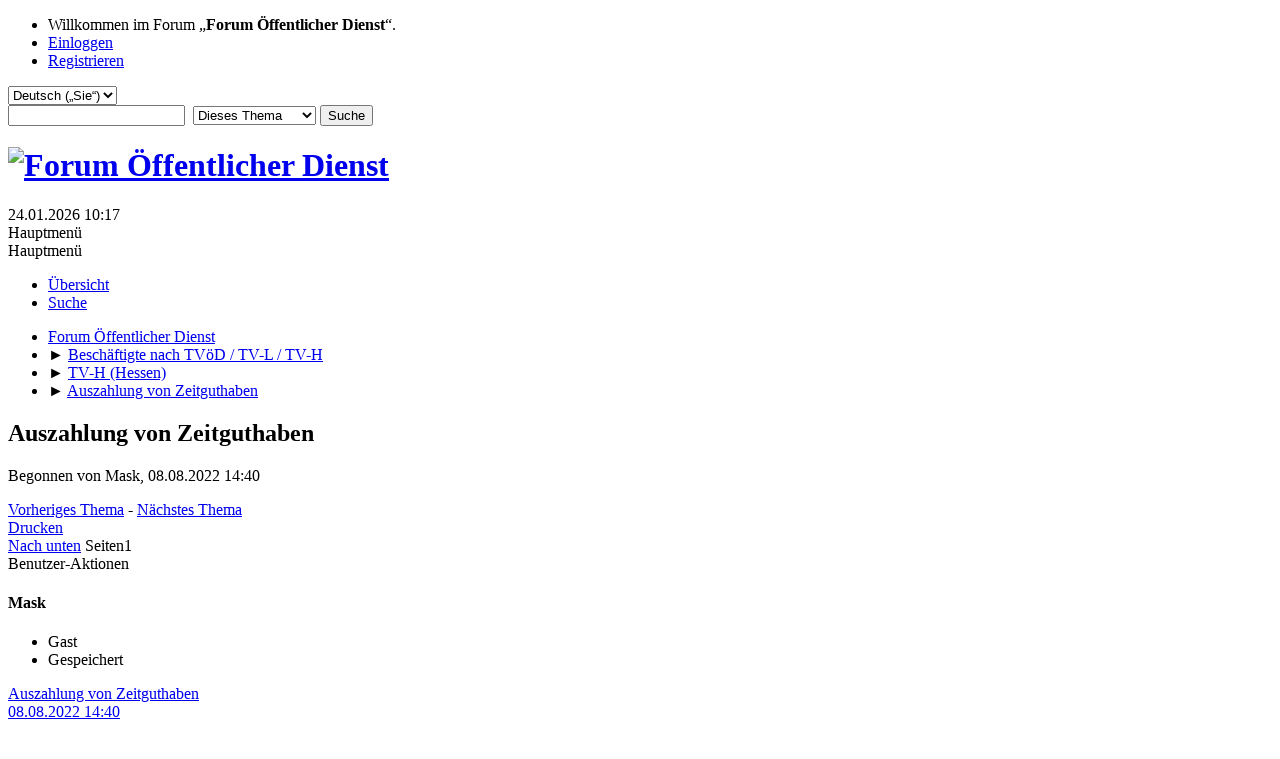

--- FILE ---
content_type: text/html; charset=UTF-8
request_url: https://forum.oeffentlicher-dienst.info/index.php/topic,118744.0/prev_next,next.html?PHPSESSID=obtd09835124ri1lamuc5u9ll7
body_size: 6359
content:
<!DOCTYPE html>
<html lang="de-DE">
<head>
	<meta charset="UTF-8">
	<link rel="stylesheet" href="https://forum.oeffentlicher-dienst.info/Themes/oed2025/css/minified_2d94abd8434302ac4958d387c3354502.css?smf216_1766448489">
	<style>
	img.avatar { max-width: 65px !important; max-height: 65px !important; }
	
	</style>
	<script>
		var smf_theme_url = "https://forum.oeffentlicher-dienst.info/Themes/oed2025";
		var smf_default_theme_url = "/Themes/default";
		var smf_images_url = "https://forum.oeffentlicher-dienst.info/Themes/oed2025/images";
		var smf_smileys_url = "/Smileys";
		var smf_smiley_sets = "default,aaron,akyhne,fugue,alienine";
		var smf_smiley_sets_default = "default";
		var smf_avatars_url = "/avatars";
		var smf_scripturl = "https://forum.oeffentlicher-dienst.info/index.php?PHPSESSID=obtd09835124ri1lamuc5u9ll7&amp;";
		var smf_iso_case_folding = false;
		var smf_charset = "UTF-8";
		var smf_session_id = "2b3fdb5d09bb8b29f413f70730cead26";
		var smf_session_var = "a38e2708f";
		var smf_member_id = 0;
		var ajax_notification_text = 'Lade…';
		var help_popup_heading_text = 'Alles zu kompliziert? Lassen Sie es mich erklären:';
		var banned_text = 'Gast, Sie sind aus diesem Forum verbannt!';
		var smf_txt_expand = 'Erweitern';
		var smf_txt_shrink = 'Verringern';
		var smf_collapseAlt = 'Verstecken';
		var smf_expandAlt = 'Zeige';
		var smf_quote_expand = false;
		var allow_xhjr_credentials = false;
	</script>
	<script src="https://ajax.googleapis.com/ajax/libs/jquery/3.6.3/jquery.min.js"></script>
	<script src="/Themes/default/scripts/jquery.sceditor.bbcode.min.js?smf216_1766448489"></script>
	<script src="https://forum.oeffentlicher-dienst.info/Themes/oed2025/scripts/minified_702def8208a3feed8f1efc29126dc800.js?smf216_1766448489"></script>
	<script src="https://forum.oeffentlicher-dienst.info/Themes/oed2025/scripts/minified_b4c4257e20ff6e1d738fab4bbb6d56db.js?smf216_1766448489" defer></script>
	<script>
		var smf_smileys_url = '/Smileys/default';
		var bbc_quote_from = 'Zitat von';
		var bbc_quote = 'Zitat';
		var bbc_search_on = 'in';
	var smf_you_sure ='Sind Sie sicher, dass Sie das tun möchten?';
	</script>
	<title>Auszahlung von Zeitguthaben</title>
	<meta name="viewport" content="width=device-width, initial-scale=1">
	<meta property="og:site_name" content="Forum Öffentlicher Dienst">
	<meta property="og:title" content="Auszahlung von Zeitguthaben">
	<meta name="keywords" content="Forum öffentlicher Dienst TVöD TV-L Beamte Soldaten Polizisten">
	<meta property="og:url" content="https://forum.oeffentlicher-dienst.info/index.php/topic,118742.0.html?PHPSESSID=obtd09835124ri1lamuc5u9ll7">
	<meta property="og:description" content="Auszahlung von Zeitguthaben">
	<meta name="description" content="Auszahlung von Zeitguthaben">
	<meta name="theme-color" content="#557EA0">
	<meta name="robots" content="noindex">
	<link rel="canonical" href="https://forum.oeffentlicher-dienst.info/index.php?topic=118742.0">
	<link rel="help" href="https://forum.oeffentlicher-dienst.info/index.php?PHPSESSID=obtd09835124ri1lamuc5u9ll7&amp;action=help">
	<link rel="contents" href="https://forum.oeffentlicher-dienst.info/index.php?PHPSESSID=obtd09835124ri1lamuc5u9ll7&amp;">
	<link rel="search" href="https://forum.oeffentlicher-dienst.info/index.php?PHPSESSID=obtd09835124ri1lamuc5u9ll7&amp;action=search">
	<link rel="alternate" type="application/rss+xml" title="Forum Öffentlicher Dienst - RSS" href="https://forum.oeffentlicher-dienst.info/index.php?PHPSESSID=obtd09835124ri1lamuc5u9ll7&amp;action=.xml;type=rss2;board=24">
	<link rel="alternate" type="application/atom+xml" title="Forum Öffentlicher Dienst - Atom" href="https://forum.oeffentlicher-dienst.info/index.php?PHPSESSID=obtd09835124ri1lamuc5u9ll7&amp;action=.xml;type=atom;board=24">
	<link rel="index" href="https://forum.oeffentlicher-dienst.info/index.php/board,24.0.html?PHPSESSID=obtd09835124ri1lamuc5u9ll7">
</head>
<body id="chrome" class="action_messageindex board_24">
<div id="footerfix">
	<div id="top_section">
		<div class="inner_wrap">
			<ul class="floatleft" id="top_info">
				<li class="welcome">
					Willkommen im Forum „<strong>Forum Öffentlicher Dienst</strong>“.
				</li>
				<li class="button_login">
					<a href="https://forum.oeffentlicher-dienst.info/index.php?PHPSESSID=obtd09835124ri1lamuc5u9ll7&amp;action=login" class="open" onclick="return reqOverlayDiv(this.href, 'Einloggen', 'login');">
						<span class="main_icons login"></span>
						<span class="textmenu">Einloggen</span>
					</a>
				</li>
				<li class="button_signup">
					<a href="https://forum.oeffentlicher-dienst.info/index.php?PHPSESSID=obtd09835124ri1lamuc5u9ll7&amp;action=signup" class="open">
						<span class="main_icons regcenter"></span>
						<span class="textmenu">Registrieren</span>
					</a>
				</li>
			</ul>
			<form id="languages_form" method="get" class="floatright">
				<select id="language_select" name="language" onchange="this.form.submit()">
					<option value="german_informal">Deutsch („du“)</option>
					<option value="english">English</option>
					<option value="ukrainian">Українська</option>
					<option value="arabic">Arabic</option>
					<option value="turkish">Türkçe</option>
					<option value="german" selected="selected">Deutsch („Sie“)</option>
				</select>
				<noscript>
					<input type="submit" value="Los">
				</noscript>
			</form>
			<form id="search_form" class="floatright" action="https://forum.oeffentlicher-dienst.info/index.php?PHPSESSID=obtd09835124ri1lamuc5u9ll7&amp;action=search2" method="post" accept-charset="UTF-8">
				<input type="search" name="search" value="">&nbsp;
				<select name="search_selection">
					<option value="all">Gesamtes Forum </option>
					<option value="topic" selected>Dieses Thema</option>
					<option value="board">Dieses Board</option>
				</select>
				<input type="hidden" name="sd_topic" value="118742">
				<input type="submit" name="search2" value="Suche" class="button">
				<input type="hidden" name="advanced" value="0">
			</form>
		</div><!-- .inner_wrap -->
	</div><!-- #top_section -->
	<div id="header">
		<h1 class="forumtitle">
			<a id="top" href="https://www.oeffentlicher-dienst.info"><img src="https://forum.oeffentlicher-dienst.info/Themes/oed2025/images/logo_oed.png" alt="Forum Öffentlicher Dienst"></a>
		</h1>
		<div id="siteslogan"> </div>
	</div>
	<div id="wrapper">
		<div id="upper_section">
			<div id="inner_section">
				<div id="inner_wrap" class="hide_720">
					<div class="user">
						<time datetime="2026-01-24T09:17:16Z">24.01.2026 10:17</time>
					</div>
				</div>
				<a class="mobile_user_menu">
					<span class="menu_icon"></span>
					<span class="text_menu">Hauptmenü</span>
				</a>
				<div id="main_menu">
					<div id="mobile_user_menu" class="popup_container">
						<div class="popup_window description">
							<div class="popup_heading">Hauptmenü
								<a href="javascript:void(0);" class="main_icons hide_popup"></a>
							</div>
							
					<ul class="dropmenu menu_nav">
						<li class="button_home">
							<a class="active" href="https://forum.oeffentlicher-dienst.info/index.php?PHPSESSID=obtd09835124ri1lamuc5u9ll7&amp;">
								<span class="main_icons home"></span><span class="textmenu">Übersicht</span>
							</a>
						</li>
						<li class="button_search">
							<a href="https://forum.oeffentlicher-dienst.info/index.php?PHPSESSID=obtd09835124ri1lamuc5u9ll7&amp;action=search">
								<span class="main_icons search"></span><span class="textmenu">Suche</span>
							</a>
						</li>
					</ul><!-- .menu_nav -->
						</div>
					</div>
				</div>
				<div class="navigate_section">
					<ul>
						<li>
							<a href="https://forum.oeffentlicher-dienst.info/index.php?PHPSESSID=obtd09835124ri1lamuc5u9ll7&amp;"><span>Forum Öffentlicher Dienst</span></a>
						</li>
						<li>
							<span class="dividers"> &#9658; </span>
							<a href="https://forum.oeffentlicher-dienst.info/index.php?PHPSESSID=obtd09835124ri1lamuc5u9ll7&amp;#c1"><span>Beschäftigte nach TVöD / TV-L / TV-H</span></a>
						</li>
						<li>
							<span class="dividers"> &#9658; </span>
							<a href="https://forum.oeffentlicher-dienst.info/index.php/board,24.0.html?PHPSESSID=obtd09835124ri1lamuc5u9ll7"><span>TV-H (Hessen)</span></a>
						</li>
						<li class="last">
							<span class="dividers"> &#9658; </span>
							<a href="https://forum.oeffentlicher-dienst.info/index.php/topic,118742.0.html?PHPSESSID=obtd09835124ri1lamuc5u9ll7"><span>Auszahlung von Zeitguthaben</span></a>
						</li>
					</ul>
				</div><!-- .navigate_section -->
			</div><!-- #inner_section -->
		</div><!-- #upper_section -->
		<div id="content_section">
			<div id="main_content_section">
		<div id="display_head" class="information">
			<h2 class="display_title">
				<span id="top_subject">Auszahlung von Zeitguthaben</span>
			</h2>
			<p>Begonnen von Mask, 08.08.2022 14:40</p>
			<span class="nextlinks floatright"><a href="https://forum.oeffentlicher-dienst.info/index.php/topic,118742.0/prev_next,prev.html?PHPSESSID=obtd09835124ri1lamuc5u9ll7#new">Vorheriges Thema</a> - <a href="https://forum.oeffentlicher-dienst.info/index.php/topic,118742.0/prev_next,next.html?PHPSESSID=obtd09835124ri1lamuc5u9ll7#new">Nächstes Thema</a></span>
		</div><!-- #display_head -->
		
		<div class="pagesection top">
			
		<div class="buttonlist floatright">
			
				<a class="button button_strip_print" href="https://forum.oeffentlicher-dienst.info/index.php?PHPSESSID=obtd09835124ri1lamuc5u9ll7&amp;action=printpage;topic=118742.0"  rel="nofollow">Drucken</a>
		</div>
			 
			<div class="pagelinks floatleft">
				<a href="#bot" class="button">Nach unten</a>
				<span class="pages">Seiten</span><span class="current_page">1</span> 
			</div>
		<div class="mobile_buttons floatright">
			<a class="button mobile_act">Benutzer-Aktionen</a>
			
		</div>
		</div>
		<div id="forumposts">
			<form action="https://forum.oeffentlicher-dienst.info/index.php?PHPSESSID=obtd09835124ri1lamuc5u9ll7&amp;action=quickmod2;topic=118742.0" method="post" accept-charset="UTF-8" name="quickModForm" id="quickModForm" onsubmit="return oQuickModify.bInEditMode ? oQuickModify.modifySave('2b3fdb5d09bb8b29f413f70730cead26', 'a38e2708f') : false">
				<div class="windowbg" id="msg249776">
					
					<div class="post_wrapper">
						<div class="poster">
							<h4>
								Mask
							</h4>
							<ul class="user_info">
								<li class="membergroup">Gast</li>
								<li class="poster_ip">Gespeichert</li>
							</ul>
						</div><!-- .poster -->
						<div class="postarea">
							<div class="keyinfo">
								<div id="subject_249776" class="subject_title subject_hidden">
									<a href="https://forum.oeffentlicher-dienst.info/index.php?PHPSESSID=obtd09835124ri1lamuc5u9ll7&amp;msg=249776" rel="nofollow">Auszahlung von Zeitguthaben</a>
								</div>
								
								<div class="postinfo">
									<span class="messageicon"  style="position: absolute; z-index: -1;">
										<img src="https://forum.oeffentlicher-dienst.info/Themes/oed2025/images/post/xx.png" alt="">
									</span>
									<a href="https://forum.oeffentlicher-dienst.info/index.php?PHPSESSID=obtd09835124ri1lamuc5u9ll7&amp;msg=249776" rel="nofollow" title="Auszahlung von Zeitguthaben" class="smalltext">08.08.2022 14:40</a>
									<span class="spacer"></span>
									<span class="smalltext modified floatright" id="modified_249776">
									</span>
								</div>
								<div id="msg_249776_quick_mod"></div>
							</div><!-- .keyinfo -->
							<div class="post">
								<div class="inner" data-msgid="249776" id="msg_249776">
									Hallo zusammen, folgender fiktiver Fall.<br /><br />Behörde A hat eine Arbeitszeitorganisationsregelung, nach der bis zu 40 Stunden plus und bis zu 20 Stunden Minus nach eigenem Gutdünken &quot;aufgebaut&quot; werden können. Die Regelung sieht nur ein &quot;abfeiern&quot; vor, keine Auszahlung. Nunmehr haben viele Mitarbeiter 40 Plusstunden angehäuft und können sie nicht, wie von der Arbeitszeitregelung vorgesehen, abbauen. Die Behörde beabsichtigt nun, die Stunden auszuzahlen. Darf sie das und wenn ja, auf welcher Grundlage ?<br /><br />VG
								</div>
							</div><!-- .post -->
							<div class="under_message">
							</div><!-- .under_message -->
						</div><!-- .postarea -->
						<div class="moderatorbar">
						</div><!-- .moderatorbar -->
					</div><!-- .post_wrapper -->
				</div><!-- $message[css_class] -->
				<hr class="post_separator">
				<div class="windowbg" id="msg249777">
					
					
					<div class="post_wrapper">
						<div class="poster">
							<h4>
								<a href="https://forum.oeffentlicher-dienst.info/index.php?PHPSESSID=obtd09835124ri1lamuc5u9ll7&amp;action=profile;u=29698" title="Profil von MoinMoin ansehen">MoinMoin</a>
							</h4>
							<ul class="user_info">
								<li class="avatar">
									<a href="https://forum.oeffentlicher-dienst.info/index.php?PHPSESSID=obtd09835124ri1lamuc5u9ll7&amp;action=profile;u=29698"><img class="avatar" src="/avatars/default.png" alt=""></a>
								</li>
								<li class="icons"><img src="https://forum.oeffentlicher-dienst.info/Themes/oed2025/images/membericons/icon.png" alt="*"><img src="https://forum.oeffentlicher-dienst.info/Themes/oed2025/images/membericons/icon.png" alt="*"><img src="https://forum.oeffentlicher-dienst.info/Themes/oed2025/images/membericons/icon.png" alt="*"><img src="https://forum.oeffentlicher-dienst.info/Themes/oed2025/images/membericons/icon.png" alt="*"><img src="https://forum.oeffentlicher-dienst.info/Themes/oed2025/images/membericons/icon.png" alt="*"></li>
								<li class="postgroup">Helden Mitglied</li>
								<li class="postcount">Beiträge: 10.717</li>
								<li class="poster_ip">Gespeichert</li>
							</ul>
						</div><!-- .poster -->
						<div class="postarea">
							<div class="keyinfo">
								<div id="subject_249777" class="subject_title subject_hidden">
									<a href="https://forum.oeffentlicher-dienst.info/index.php?PHPSESSID=obtd09835124ri1lamuc5u9ll7&amp;msg=249777" rel="nofollow">Antw:Auszahlung von Zeitguthaben</a>
								</div>
								<span class="page_number floatright">#1</span>
								<div class="postinfo">
									<span class="messageicon"  style="position: absolute; z-index: -1;">
										<img src="https://forum.oeffentlicher-dienst.info/Themes/oed2025/images/post/xx.png" alt="">
									</span>
									<a href="https://forum.oeffentlicher-dienst.info/index.php?PHPSESSID=obtd09835124ri1lamuc5u9ll7&amp;msg=249777" rel="nofollow" title="Antwort #1 - Antw:Auszahlung von Zeitguthaben" class="smalltext">08.08.2022 14:45</a>
									<span class="spacer"></span>
									<span class="smalltext modified floatright mvisible" id="modified_249777"><span class="lastedit">Letzte Bearbeitung</span>: 08.08.2022 14:52 von MoinMoin
									</span>
								</div>
								<div id="msg_249777_quick_mod"></div>
							</div><!-- .keyinfo -->
							<div class="post">
								<div class="inner" data-msgid="249777" id="msg_249777">
									Wieso können sie diese Zeiten nicht abbauen?<br />Wenn ich 40h Plus habe, dann bleibe ich eine Woche zu hause und habe sie abgebaut.<br />Oder ich mache eine 4 Tage Woche und habe sie nach 5 Wochen abgebaut.<br /><br />Wenn der AG Überstunden braucht, dann muss er sie anordnen. Und dann ist die Bezahlung etc. tariflich geregelt.<br /><br /><br /><br />
								</div>
							</div><!-- .post -->
							<div class="under_message">
							</div><!-- .under_message -->
						</div><!-- .postarea -->
						<div class="moderatorbar">
						</div><!-- .moderatorbar -->
					</div><!-- .post_wrapper -->
				</div><!-- $message[css_class] -->
				<hr class="post_separator">
				<div class="windowbg" id="msg249780">
					
					
					<div class="post_wrapper">
						<div class="poster">
							<h4>
								Mask
							</h4>
							<ul class="user_info">
								<li class="membergroup">Gast</li>
								<li class="poster_ip">Gespeichert</li>
							</ul>
						</div><!-- .poster -->
						<div class="postarea">
							<div class="keyinfo">
								<div id="subject_249780" class="subject_title subject_hidden">
									<a href="https://forum.oeffentlicher-dienst.info/index.php?PHPSESSID=obtd09835124ri1lamuc5u9ll7&amp;msg=249780" rel="nofollow">Antw:Auszahlung von Zeitguthaben</a>
								</div>
								<span class="page_number floatright">#2</span>
								<div class="postinfo">
									<span class="messageicon"  style="position: absolute; z-index: -1;">
										<img src="https://forum.oeffentlicher-dienst.info/Themes/oed2025/images/post/xx.png" alt="">
									</span>
									<a href="https://forum.oeffentlicher-dienst.info/index.php?PHPSESSID=obtd09835124ri1lamuc5u9ll7&amp;msg=249780" rel="nofollow" title="Antwort #2 - Antw:Auszahlung von Zeitguthaben" class="smalltext">08.08.2022 14:54</a>
									<span class="spacer"></span>
									<span class="smalltext modified floatright" id="modified_249780">
									</span>
								</div>
								<div id="msg_249780_quick_mod"></div>
							</div><!-- .keyinfo -->
							<div class="post">
								<div class="inner" data-msgid="249780" id="msg_249780">
									Der AG hat eben nichts angeordnet, das ist ja das Problem. Die MA haben eigenverantwortlich im Rahmen der Gleitzeitregelung Stunden gehortet wie ein Drache seinen Schatz und jetzt kommen sie nicht runter. Daher die Frage ob jemand eine Idee hast, wie man da elegant rauskommt 
								</div>
							</div><!-- .post -->
							<div class="under_message">
							</div><!-- .under_message -->
						</div><!-- .postarea -->
						<div class="moderatorbar">
						</div><!-- .moderatorbar -->
					</div><!-- .post_wrapper -->
				</div><!-- $message[css_class] -->
				<hr class="post_separator">
				<div class="windowbg" id="msg249792">
					
					
					<div class="post_wrapper">
						<div class="poster">
							<h4>
								<a href="https://forum.oeffentlicher-dienst.info/index.php?PHPSESSID=obtd09835124ri1lamuc5u9ll7&amp;action=profile;u=29698" title="Profil von MoinMoin ansehen">MoinMoin</a>
							</h4>
							<ul class="user_info">
								<li class="avatar">
									<a href="https://forum.oeffentlicher-dienst.info/index.php?PHPSESSID=obtd09835124ri1lamuc5u9ll7&amp;action=profile;u=29698"><img class="avatar" src="/avatars/default.png" alt=""></a>
								</li>
								<li class="icons"><img src="https://forum.oeffentlicher-dienst.info/Themes/oed2025/images/membericons/icon.png" alt="*"><img src="https://forum.oeffentlicher-dienst.info/Themes/oed2025/images/membericons/icon.png" alt="*"><img src="https://forum.oeffentlicher-dienst.info/Themes/oed2025/images/membericons/icon.png" alt="*"><img src="https://forum.oeffentlicher-dienst.info/Themes/oed2025/images/membericons/icon.png" alt="*"><img src="https://forum.oeffentlicher-dienst.info/Themes/oed2025/images/membericons/icon.png" alt="*"></li>
								<li class="postgroup">Helden Mitglied</li>
								<li class="postcount">Beiträge: 10.717</li>
								<li class="poster_ip">Gespeichert</li>
							</ul>
						</div><!-- .poster -->
						<div class="postarea">
							<div class="keyinfo">
								<div id="subject_249792" class="subject_title subject_hidden">
									<a href="https://forum.oeffentlicher-dienst.info/index.php?PHPSESSID=obtd09835124ri1lamuc5u9ll7&amp;msg=249792" rel="nofollow">Antw:Auszahlung von Zeitguthaben</a>
								</div>
								<span class="page_number floatright">#3</span>
								<div class="postinfo">
									<span class="messageicon"  style="position: absolute; z-index: -1;">
										<img src="https://forum.oeffentlicher-dienst.info/Themes/oed2025/images/post/xx.png" alt="">
									</span>
									<a href="https://forum.oeffentlicher-dienst.info/index.php?PHPSESSID=obtd09835124ri1lamuc5u9ll7&amp;msg=249792" rel="nofollow" title="Antwort #3 - Antw:Auszahlung von Zeitguthaben" class="smalltext">08.08.2022 16:25</a>
									<span class="spacer"></span>
									<span class="smalltext modified floatright" id="modified_249792">
									</span>
								</div>
								<div id="msg_249792_quick_mod"></div>
							</div><!-- .keyinfo -->
							<div class="post">
								<div class="inner" data-msgid="249792" id="msg_249792">
									<blockquote class="bbc_standard_quote"><cite><a href="https://forum.oeffentlicher-dienst.info/index.php/topic,118742.msg249780.html?PHPSESSID=obtd09835124ri1lamuc5u9ll7#msg249780">Zitat von: Mask in 08.08.2022 14:54</a></cite><br />Der AG hat eben nichts angeordnet, das ist ja das Problem. Die MA haben eigenverantwortlich im Rahmen der Gleitzeitregelung Stunden gehortet wie ein Drache seinen Schatz und jetzt kommen sie nicht runter. Daher die Frage ob jemand eine Idee hast, wie man da elegant rauskommt<br /></blockquote>Habe ich doch geschrieben <img src="/Smileys/default/rolleyes.gif" alt="&#58;&#58;&#41;" title="Roll Eyes" class="smiley">, in dem sie eigenverantwortlich weniger arbeiten als ihre Soll Zeit.<br />Und wenn es dem AG nicht passt, dann muss er Überstunden anordnen.
								</div>
							</div><!-- .post -->
							<div class="under_message">
							</div><!-- .under_message -->
						</div><!-- .postarea -->
						<div class="moderatorbar">
						</div><!-- .moderatorbar -->
					</div><!-- .post_wrapper -->
				</div><!-- $message[css_class] -->
				<hr class="post_separator">
				<div class="windowbg" id="msg249793">
					
					<a id="new"></a>
					<div class="post_wrapper">
						<div class="poster">
							<h4>
								<a href="https://forum.oeffentlicher-dienst.info/index.php?PHPSESSID=obtd09835124ri1lamuc5u9ll7&amp;action=profile;u=29766" title="Profil von Organisator ansehen">Organisator</a>
							</h4>
							<ul class="user_info">
								<li class="avatar">
									<a href="https://forum.oeffentlicher-dienst.info/index.php?PHPSESSID=obtd09835124ri1lamuc5u9ll7&amp;action=profile;u=29766"><img class="avatar" src="/avatars/default.png" alt=""></a>
								</li>
								<li class="icons"><img src="https://forum.oeffentlicher-dienst.info/Themes/oed2025/images/membericons/icon.png" alt="*"><img src="https://forum.oeffentlicher-dienst.info/Themes/oed2025/images/membericons/icon.png" alt="*"><img src="https://forum.oeffentlicher-dienst.info/Themes/oed2025/images/membericons/icon.png" alt="*"><img src="https://forum.oeffentlicher-dienst.info/Themes/oed2025/images/membericons/icon.png" alt="*"><img src="https://forum.oeffentlicher-dienst.info/Themes/oed2025/images/membericons/icon.png" alt="*"></li>
								<li class="postgroup">Helden Mitglied</li>
								<li class="postcount">Beiträge: 8.066</li>
								<li class="poster_ip">Gespeichert</li>
							</ul>
						</div><!-- .poster -->
						<div class="postarea">
							<div class="keyinfo">
								<div id="subject_249793" class="subject_title subject_hidden">
									<a href="https://forum.oeffentlicher-dienst.info/index.php?PHPSESSID=obtd09835124ri1lamuc5u9ll7&amp;msg=249793" rel="nofollow">Antw:Auszahlung von Zeitguthaben</a>
								</div>
								<span class="page_number floatright">#4</span>
								<div class="postinfo">
									<span class="messageicon"  style="position: absolute; z-index: -1;">
										<img src="https://forum.oeffentlicher-dienst.info/Themes/oed2025/images/post/xx.png" alt="">
									</span>
									<a href="https://forum.oeffentlicher-dienst.info/index.php?PHPSESSID=obtd09835124ri1lamuc5u9ll7&amp;msg=249793" rel="nofollow" title="Antwort #4 - Antw:Auszahlung von Zeitguthaben" class="smalltext">08.08.2022 16:35</a>
									<span class="spacer"></span>
									<span class="smalltext modified floatright" id="modified_249793">
									</span>
								</div>
								<div id="msg_249793_quick_mod"></div>
							</div><!-- .keyinfo -->
							<div class="post">
								<div class="inner" data-msgid="249793" id="msg_249793">
									<blockquote class="bbc_standard_quote"><cite><a href="https://forum.oeffentlicher-dienst.info/index.php/topic,118742.msg249780.html?PHPSESSID=obtd09835124ri1lamuc5u9ll7#msg249780">Zitat von: Mask in 08.08.2022 14:54</a></cite><br />Der AG hat eben nichts angeordnet, das ist ja das Problem. Die MA haben eigenverantwortlich im Rahmen der Gleitzeitregelung Stunden gehortet wie ein Drache seinen Schatz und jetzt kommen sie nicht runter. Daher die Frage ob jemand eine Idee hast, wie man da elegant rauskommt<br /></blockquote><br />Ich rege an, einen Blick in die Arbeitszeitregelung zu werfen. So wie ich das verstanden habe, können die Mitarbeiter nach eigenem Gutdünken Zeitguthaben anhäufen. Nach meinem Verständnis müssten sie dann auch über den Zeitpunkt des Abbaus entscheiden können. Was sagt denn eure Arbeitszeitregelung dazu?
								</div>
							</div><!-- .post -->
							<div class="under_message">
							</div><!-- .under_message -->
						</div><!-- .postarea -->
						<div class="moderatorbar">
						</div><!-- .moderatorbar -->
					</div><!-- .post_wrapper -->
				</div><!-- $message[css_class] -->
				<hr class="post_separator">
			</form>
		</div><!-- #forumposts -->
		<div class="pagesection">
			
		<div class="buttonlist floatright">
			
				<a class="button button_strip_print" href="https://forum.oeffentlicher-dienst.info/index.php?PHPSESSID=obtd09835124ri1lamuc5u9ll7&amp;action=printpage;topic=118742.0"  rel="nofollow">Drucken</a>
		</div>
			 
			<div class="pagelinks floatleft">
				<a href="#main_content_section" class="button" id="bot">Nach oben</a>
				<span class="pages">Seiten</span><span class="current_page">1</span> 
			</div>
		<div class="mobile_buttons floatright">
			<a class="button mobile_act">Benutzer-Aktionen</a>
			
		</div>
		</div>
				<div class="navigate_section">
					<ul>
						<li>
							<a href="https://forum.oeffentlicher-dienst.info/index.php?PHPSESSID=obtd09835124ri1lamuc5u9ll7&amp;"><span>Forum Öffentlicher Dienst</span></a>
						</li>
						<li>
							<span class="dividers"> &#9658; </span>
							<a href="https://forum.oeffentlicher-dienst.info/index.php?PHPSESSID=obtd09835124ri1lamuc5u9ll7&amp;#c1"><span>Beschäftigte nach TVöD / TV-L / TV-H</span></a>
						</li>
						<li>
							<span class="dividers"> &#9658; </span>
							<a href="https://forum.oeffentlicher-dienst.info/index.php/board,24.0.html?PHPSESSID=obtd09835124ri1lamuc5u9ll7"><span>TV-H (Hessen)</span></a>
						</li>
						<li class="last">
							<span class="dividers"> &#9658; </span>
							<a href="https://forum.oeffentlicher-dienst.info/index.php/topic,118742.0.html?PHPSESSID=obtd09835124ri1lamuc5u9ll7"><span>Auszahlung von Zeitguthaben</span></a>
						</li>
					</ul>
				</div><!-- .navigate_section -->
		<div id="moderationbuttons">
			
		</div>
		<div id="display_jump_to"></div>
		<div id="mobile_action" class="popup_container">
			<div class="popup_window description">
				<div class="popup_heading">
					Benutzer-Aktionen
					<a href="javascript:void(0);" class="main_icons hide_popup"></a>
				</div>
				
		<div class="buttonlist">
			
				<a class="button button_strip_print" href="https://forum.oeffentlicher-dienst.info/index.php?PHPSESSID=obtd09835124ri1lamuc5u9ll7&amp;action=printpage;topic=118742.0"  rel="nofollow">Drucken</a>
		</div>
			</div>
		</div>
		<script>
			if ('XMLHttpRequest' in window)
			{
				var oQuickModify = new QuickModify({
					sScriptUrl: smf_scripturl,
					sClassName: 'quick_edit',
					bShowModify: true,
					iTopicId: 118742,
					sTemplateBodyEdit: '\n\t\t\t\t\t\t<div id="quick_edit_body_container">\n\t\t\t\t\t\t\t<div id="error_box" class="error"><' + '/div>\n\t\t\t\t\t\t\t<textarea class="editor" name="message" rows="12" tabindex="1">%body%<' + '/textarea><br>\n\t\t\t\t\t\t\t<input type="hidden" name="a38e2708f" value="2b3fdb5d09bb8b29f413f70730cead26">\n\t\t\t\t\t\t\t<input type="hidden" name="topic" value="118742">\n\t\t\t\t\t\t\t<input type="hidden" name="msg" value="%msg_id%">\n\t\t\t\t\t\t\t<div class="righttext quickModifyMargin">\n\t\t\t\t\t\t\t\t<input type="submit" name="post" value="Speichern" tabindex="2" onclick="return oQuickModify.modifySave(\'2b3fdb5d09bb8b29f413f70730cead26\', \'a38e2708f\');" accesskey="s" class="button"> <input type="submit" name="cancel" value="Abbrechen" tabindex="3" onclick="return oQuickModify.modifyCancel();" class="button">\n\t\t\t\t\t\t\t<' + '/div>\n\t\t\t\t\t\t<' + '/div>',
					sTemplateSubjectEdit: '<input type="text" name="subject" value="%subject%" size="80" maxlength="80" tabindex="4">',
					sTemplateBodyNormal: '%body%',
					sTemplateSubjectNormal: '<a hr'+'ef="' + smf_scripturl + '?topic=118742.msg%msg_id%#msg%msg_id%" rel="nofollow">%subject%<' + '/a>',
					sTemplateTopSubject: '%subject%',
					sTemplateReasonEdit: 'Grund für die Bearbeitung: <input type="text" name="modify_reason" value="%modify_reason%" size="80" maxlength="80" tabindex="5" class="quickModifyMargin">',
					sTemplateReasonNormal: '%modify_text',
					sErrorBorderStyle: '1px solid red'
				});

				aJumpTo[aJumpTo.length] = new JumpTo({
					sContainerId: "display_jump_to",
					sJumpToTemplate: "<label class=\"smalltext jump_to\" for=\"%select_id%\">Springe zu<" + "/label> %dropdown_list%",
					iCurBoardId: 24,
					iCurBoardChildLevel: 0,
					sCurBoardName: "TV-H (Hessen)",
					sBoardChildLevelIndicator: "==",
					sBoardPrefix: "=> ",
					sCatSeparator: "-----------------------------",
					sCatPrefix: "",
					sGoButtonLabel: "Los"
				});

				aIconLists[aIconLists.length] = new IconList({
					sBackReference: "aIconLists[" + aIconLists.length + "]",
					sIconIdPrefix: "msg_icon_",
					sScriptUrl: smf_scripturl,
					bShowModify: true,
					iBoardId: 24,
					iTopicId: 118742,
					sSessionId: smf_session_id,
					sSessionVar: smf_session_var,
					sLabelIconList: "Beitragssymbol",
					sBoxBackground: "transparent",
					sBoxBackgroundHover: "#ffffff",
					iBoxBorderWidthHover: 1,
					sBoxBorderColorHover: "#adadad" ,
					sContainerBackground: "#ffffff",
					sContainerBorder: "1px solid #adadad",
					sItemBorder: "1px solid #ffffff",
					sItemBorderHover: "1px dotted gray",
					sItemBackground: "transparent",
					sItemBackgroundHover: "#e0e0f0"
				});
			}
		</script>
			</div><!-- #main_content_section -->
		</div><!-- #content_section -->
	</div><!-- #wrapper -->
</div><!-- #footerfix -->
	<div id="footer">
		<div class="inner_wrap">
		<ul>
			<li class="floatright"><a href="https://forum.oeffentlicher-dienst.info/index.php?PHPSESSID=obtd09835124ri1lamuc5u9ll7&amp;action=help">Hilfe</a> | <a href="https://forum.oeffentlicher-dienst.info/index.php?PHPSESSID=obtd09835124ri1lamuc5u9ll7&amp;action=agreement">Nutzungsbedingungen und Regeln</a> | <a href="#top_section">Nach oben &#9650;</a></li>
			<li class="copyright"><a href="https://forum.oeffentlicher-dienst.info/index.php?PHPSESSID=obtd09835124ri1lamuc5u9ll7&amp;action=credits" title="Lizenz" target="_blank" rel="noopener">SMF 2.1.6 &copy; 2025</a>, <a href="https://www.simplemachines.org" title="Simple Machines" target="_blank" rel="noopener">Simple Machines</a></li>
		</ul>
		</div>
	</div><!-- #footer -->
<script>
window.addEventListener("DOMContentLoaded", function() {
	function triggerCron()
	{
		$.get('https://forum.oeffentlicher-dienst.info' + "/cron.php?ts=1769246235");
	}
	window.setTimeout(triggerCron, 1);
		$.sceditor.locale["de"] = {
			"Width (optional):": "Breite (optional):",
			"Height (optional):": "Höhe (optional):",
			"Insert": "Einfügen",
			"Description (optional):": "Beschreibung (optional)",
			"Rows:": "Zeilen:",
			"Cols:": "Spalten:",
			"URL:": "URL:",
			"E-mail:": "E-Mail:",
			"Video URL:": "Video-URL:",
			"More": "Mehr",
			"Close": "Schließen",
			dateFormat: "day.month.year"
		};
});
</script>
</body>
</html>